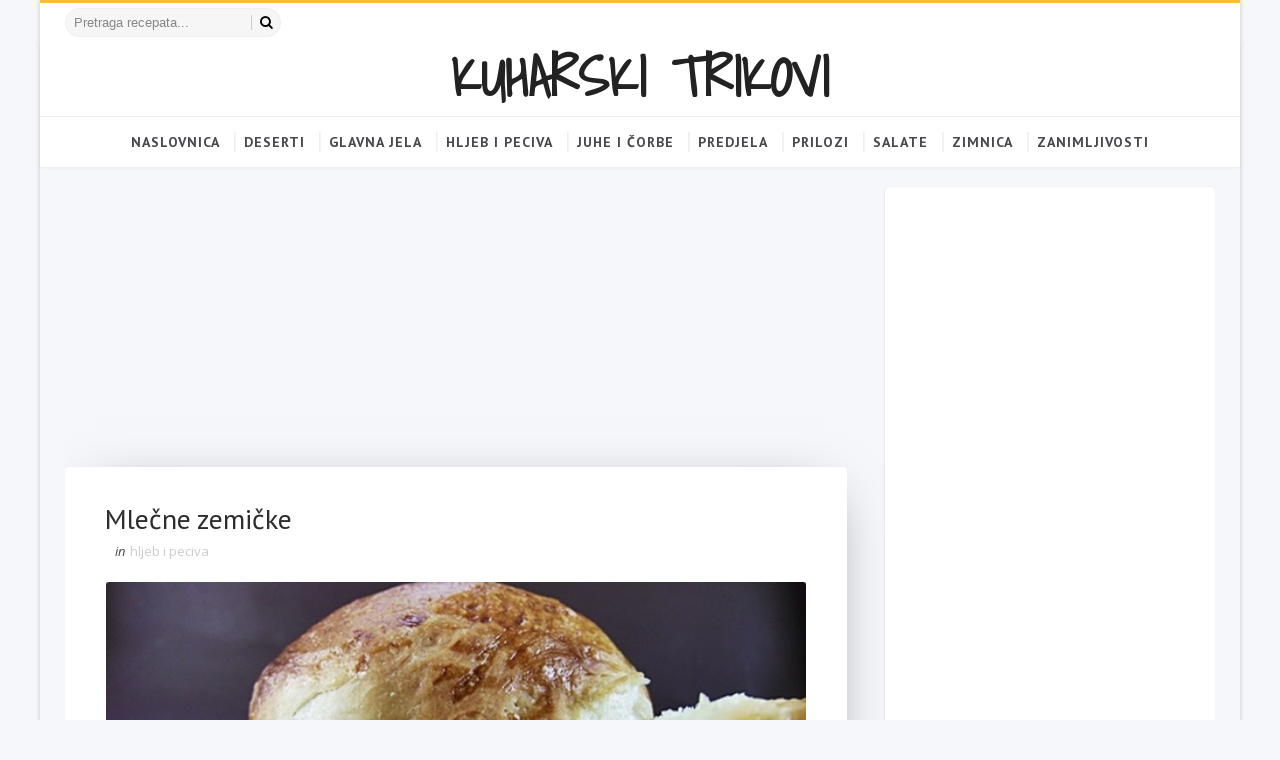

--- FILE ---
content_type: text/html; charset=utf-8
request_url: https://www.google.com/recaptcha/api2/aframe
body_size: 266
content:
<!DOCTYPE HTML><html><head><meta http-equiv="content-type" content="text/html; charset=UTF-8"></head><body><script nonce="Tx7TXX9-TUV889vBjfS3cA">/** Anti-fraud and anti-abuse applications only. See google.com/recaptcha */ try{var clients={'sodar':'https://pagead2.googlesyndication.com/pagead/sodar?'};window.addEventListener("message",function(a){try{if(a.source===window.parent){var b=JSON.parse(a.data);var c=clients[b['id']];if(c){var d=document.createElement('img');d.src=c+b['params']+'&rc='+(localStorage.getItem("rc::a")?sessionStorage.getItem("rc::b"):"");window.document.body.appendChild(d);sessionStorage.setItem("rc::e",parseInt(sessionStorage.getItem("rc::e")||0)+1);localStorage.setItem("rc::h",'1769696899213');}}}catch(b){}});window.parent.postMessage("_grecaptcha_ready", "*");}catch(b){}</script></body></html>

--- FILE ---
content_type: text/javascript; charset=UTF-8
request_url: https://www.kuharski-trikovi.com/feeds/posts/default/-/hljeb%20i%20peciva?alt=json-in-script&max-results=3&callback=jQuery111002769713474333484_1769696896904&_=1769696896905
body_size: 3789
content:
// API callback
jQuery111002769713474333484_1769696896904({"version":"1.0","encoding":"UTF-8","feed":{"xmlns":"http://www.w3.org/2005/Atom","xmlns$openSearch":"http://a9.com/-/spec/opensearchrss/1.0/","xmlns$blogger":"http://schemas.google.com/blogger/2008","xmlns$georss":"http://www.georss.org/georss","xmlns$gd":"http://schemas.google.com/g/2005","xmlns$thr":"http://purl.org/syndication/thread/1.0","id":{"$t":"tag:blogger.com,1999:blog-723794738067719562"},"updated":{"$t":"2024-11-11T23:49:11.668+01:00"},"category":[{"term":"deserti"},{"term":"glavna jela"},{"term":"predjela"},{"term":"hljeb i peciva"},{"term":"prilozi"},{"term":"juhe i čorbe"},{"term":"salate"},{"term":"zimnica"},{"term":"zanimljivosti"}],"title":{"type":"text","$t":"KUHARSKI TRIKOVI"},"subtitle":{"type":"html","$t":""},"link":[{"rel":"http://schemas.google.com/g/2005#feed","type":"application/atom+xml","href":"https:\/\/www.kuharski-trikovi.com\/feeds\/posts\/default"},{"rel":"self","type":"application/atom+xml","href":"https:\/\/www.blogger.com\/feeds\/723794738067719562\/posts\/default\/-\/hljeb+i+peciva?alt=json-in-script\u0026max-results=3"},{"rel":"alternate","type":"text/html","href":"https:\/\/www.kuharski-trikovi.com\/search\/label\/hljeb%20i%20peciva"},{"rel":"hub","href":"http://pubsubhubbub.appspot.com/"},{"rel":"next","type":"application/atom+xml","href":"https:\/\/www.blogger.com\/feeds\/723794738067719562\/posts\/default\/-\/hljeb+i+peciva\/-\/hljeb+i+peciva?alt=json-in-script\u0026start-index=4\u0026max-results=3"}],"author":[{"name":{"$t":"Admin"},"uri":{"$t":"http:\/\/www.blogger.com\/profile\/00217904277209872326"},"email":{"$t":"noreply@blogger.com"},"gd$image":{"rel":"http://schemas.google.com/g/2005#thumbnail","width":"16","height":"16","src":"https:\/\/img1.blogblog.com\/img\/b16-rounded.gif"}}],"generator":{"version":"7.00","uri":"http://www.blogger.com","$t":"Blogger"},"openSearch$totalResults":{"$t":"123"},"openSearch$startIndex":{"$t":"1"},"openSearch$itemsPerPage":{"$t":"3"},"entry":[{"id":{"$t":"tag:blogger.com,1999:blog-723794738067719562.post-9108138382422537809"},"published":{"$t":"2018-10-20T17:51:00.005+02:00"},"updated":{"$t":"2018-10-20T17:51:45.080+02:00"},"category":[{"scheme":"http://www.blogger.com/atom/ns#","term":"hljeb i peciva"}],"title":{"type":"text","$t":"BAVARSKE PERECE: Recept za pecivo koje je savršeno za doručak!"},"content":{"type":"html","$t":"\u003Cdiv class=\"separator\" style=\"clear: both; text-align: center;\"\u003E\n\u003Ca href=\"https:\/\/blogger.googleusercontent.com\/img\/b\/R29vZ2xl\/AVvXsEiAvbWjGg7DI0IIlCVtr9jdIQw0ikQsq2zPaU623USmhcEoILOK2GPO7eL0PEU9M2NPSnvjfaBDgJ8zl97IhZoD_3o5JqYJxgEFYqwbLPB8uS2IRRaZmhsfcoxXTua49QhQQplOZXE4IlMP\/s1600\/bavarske+perece.jpg\" imageanchor=\"1\" style=\"margin-left: 1em; margin-right: 1em;\"\u003E\u003Cimg alt=\"perece bavarske\" border=\"0\" data-original-height=\"400\" data-original-width=\"600\" height=\"426\" src=\"https:\/\/blogger.googleusercontent.com\/img\/b\/R29vZ2xl\/AVvXsEiAvbWjGg7DI0IIlCVtr9jdIQw0ikQsq2zPaU623USmhcEoILOK2GPO7eL0PEU9M2NPSnvjfaBDgJ8zl97IhZoD_3o5JqYJxgEFYqwbLPB8uS2IRRaZmhsfcoxXTua49QhQQplOZXE4IlMP\/s640\/bavarske+perece.jpg\" title=\"bavarske perece\" width=\"640\" \/\u003E\u003C\/a\u003E\u003C\/div\u003E\n\u003Cbr \/\u003E\nMoguće je da sve sastojke već imate kod kuće - pa zašto ne biste več danas isprobali ovaj recept?\u003Cbr \/\u003E\n\u003Cbr \/\u003E\n\u003Cb\u003E\u003Cspan style=\"color: red;\"\u003ESastojci:\u003C\/span\u003E\u003C\/b\u003E\u003Cbr \/\u003E\n- 600 g belog mekog brašna\u003Cbr \/\u003E\n- 1 kašičica suvog kvasca\u003Cbr \/\u003E\n- 250 ml mleka\u003Cbr \/\u003E\n- 1 kašičica šećera\u003Cbr \/\u003E\n- 50 g maslaca\u003Cbr \/\u003E\n- ½\u0026nbsp; kašičice soli\u003Cbr \/\u003E\n\u003Cbr \/\u003E\n\u003Cb\u003EZa mazanje pereca:\u003C\/b\u003E\u003Cbr \/\u003E\n- 50 ml mleka\u003Cbr \/\u003E\n- 1 kašika sode bikarbone\u003Cbr \/\u003E\n- krupna morska so (kim, susam)\u003Cbr \/\u003E\u003C!-- adsense --\u003E\n\u003Cbr \/\u003E\n\u003Cb\u003E\u003Cspan style=\"color: red;\"\u003EPriprema:\u003C\/span\u003E\u003C\/b\u003E\u003Cbr \/\u003E\nKvasac rastvorimo u mlakom mleku i ostavimo ga da stoji 10 min. U jedan sud prosejmo brašno i dodamo so i šećer. Sve zajedno izmešamo i napravimo rupu u koju dodamo omekšali maslac i malo po malo mleko\u0026nbsp; sa kvascem i sve zajedno sjedinimo. Umesimo malo testo i prebacimo ga na pobrašnjen radni sto i nastavimo mesiti nekoliko minuta dok ne postane glatko.\u003Cbr \/\u003E\n\u003Cbr \/\u003E\nPodelimo testo na 8 loptica, stavimo ih na malo pobrašnjen sto, pokrijemo ih kuhinjskom krpom i ostavimo, da tako stoje 20 min. Uključimo rernu na 180° C. Tiganj za pečenje obložimo pek papirom. Uzima se jedna lopta testa i razvlači\u0026nbsp; oko 20 cm. Uhvatimo oba kraja i dvaput ih prepletemo.\u003Cbr \/\u003E\n\u003Cbr \/\u003E\nTesto okrenemo obrnuto i zalepimo krajeve jedan za drugi. Ovako uradimo sa svim lopticama od testa i naređamo ih u tiganj i pokrijmo ih sa kuhinjskom krpom da odstoje dok pripremimo preliv za premazivanje. Mleko stavimo da provri, sklonimo sa ringle i dodamo 1 kašičicu sode bikarbone. Sve zajedno izmešamo i odmah namažemo perece. Odozgo stavimo krupnu morsku so i deblju stranu od pereca zarežemo malo nožem. Perece pečemo 20 minuta. Kad su gotove ostavimo ih da se hlade i ne trebaju da se pokrivaju sa krpom. Perece možemo da napravimo i u slatkoj varijanti kad ih posipamo sa šećerom ili prelivamo sa čokoladnom glazurom.\u003Cbr \/\u003E\n\u003Cbr \/\u003E\nPreuzeto sa:\u0026nbsp;\u003Ca href=\"https:\/\/www.telegraf.rs\/gastro\/slana-jela\/2993643-odlican-recept-za-bavarske-perece-sa-suvim-kvascem\" target=\"_blank\"\u003Etelegraf.rs\u003C\/a\u003E"},"link":[{"rel":"edit","type":"application/atom+xml","href":"https:\/\/www.blogger.com\/feeds\/723794738067719562\/posts\/default\/9108138382422537809"},{"rel":"self","type":"application/atom+xml","href":"https:\/\/www.blogger.com\/feeds\/723794738067719562\/posts\/default\/9108138382422537809"},{"rel":"alternate","type":"text/html","href":"https:\/\/www.kuharski-trikovi.com\/2018\/10\/bavarske-perece.html","title":"BAVARSKE PERECE: Recept za pecivo koje je savršeno za doručak!"}],"author":[{"name":{"$t":"Moderator"},"uri":{"$t":"http:\/\/www.blogger.com\/profile\/11440313895017405508"},"email":{"$t":"noreply@blogger.com"},"gd$image":{"rel":"http://schemas.google.com/g/2005#thumbnail","width":"16","height":"16","src":"https:\/\/img1.blogblog.com\/img\/b16-rounded.gif"}}],"media$thumbnail":{"xmlns$media":"http://search.yahoo.com/mrss/","url":"https:\/\/blogger.googleusercontent.com\/img\/b\/R29vZ2xl\/AVvXsEiAvbWjGg7DI0IIlCVtr9jdIQw0ikQsq2zPaU623USmhcEoILOK2GPO7eL0PEU9M2NPSnvjfaBDgJ8zl97IhZoD_3o5JqYJxgEFYqwbLPB8uS2IRRaZmhsfcoxXTua49QhQQplOZXE4IlMP\/s72-c\/bavarske+perece.jpg","height":"72","width":"72"}},{"id":{"$t":"tag:blogger.com,1999:blog-723794738067719562.post-8758053695380710477"},"published":{"$t":"2018-02-01T13:55:00.004+01:00"},"updated":{"$t":"2018-02-01T13:55:54.709+01:00"},"category":[{"scheme":"http://www.blogger.com/atom/ns#","term":"hljeb i peciva"}],"title":{"type":"text","$t":"BRZO SE SPREMAJU MEKANE I UKUSNE I DRUGI DAN...KIFLE PO MOM UKUSU!"},"content":{"type":"html","$t":"\u003Cdiv class=\"separator\" style=\"clear: both; text-align: center;\"\u003E\n\u003Ca href=\"https:\/\/blogger.googleusercontent.com\/img\/b\/R29vZ2xl\/AVvXsEhGaAbSS5R9LEUn1v8gWQXe1CH9V2vcMK_7Fb61-zREU12mSO6wdYJPHkBT4QIHJN0xEtfD2vGjBi45JPPXQXRp4_tiJSP_cQ-jKm8_QBV63vXQQsPiVz36kK-phC6vBJb8EaDh-zijU4wg\/s1600\/1.jpg\" imageanchor=\"1\" style=\"margin-left: 1em; margin-right: 1em;\"\u003E\u003Cimg border=\"0\" data-original-height=\"300\" data-original-width=\"600\" height=\"320\" src=\"https:\/\/blogger.googleusercontent.com\/img\/b\/R29vZ2xl\/AVvXsEhGaAbSS5R9LEUn1v8gWQXe1CH9V2vcMK_7Fb61-zREU12mSO6wdYJPHkBT4QIHJN0xEtfD2vGjBi45JPPXQXRp4_tiJSP_cQ-jKm8_QBV63vXQQsPiVz36kK-phC6vBJb8EaDh-zijU4wg\/s640\/1.jpg\" width=\"640\" \/\u003E\u003C\/a\u003E\u003C\/div\u003E\n\u003Ch2\u003E\n\u003Cspan style=\"font-weight: normal;\"\u003E\u003Cspan style=\"color: red;\"\u003ESastojci\u003C\/span\u003E\u003C\/span\u003E\u003C\/h2\u003E\n\u003Cu\u003E\u003Cb\u003ETesto\u003C\/b\u003E\u003C\/u\u003E\u003Cbr \/\u003E\n\u003Cbr \/\u003E\n-600 ml mleka\u003Cbr \/\u003E\n-kvasac\u003Cbr \/\u003E\n-2 kasicice secera\u003Cbr \/\u003E\n-3 kasicice soli\u003Cbr \/\u003E\n-2 dcl ulja\u003Cbr \/\u003E\n-oko 1 kg brasna (zavisi od testa)\u003Cbr \/\u003E\n\u003Cbr \/\u003E\n\u003Cu\u003E\u003Cb\u003EFil\u003C\/b\u003E\u003C\/u\u003E\u003Cbr \/\u003E\n\u003Cbr \/\u003E\n-200 g margarin\u003Cbr \/\u003E\n-2 zumanceta\u003Cbr \/\u003E\n-1 kasicica soli\u003Cbr \/\u003E\n\u003Cbr \/\u003E\n\u003Cu\u003E\u003Cb\u003EPremaz\u003C\/b\u003E\u003C\/u\u003E\u003Cbr \/\u003E\n\u003Cbr \/\u003E\n-belance\u003Cbr \/\u003E\n-susam\u003Cbr \/\u003E\n-laneno seme\u003Cbr \/\u003E\u003C!-- adsense --\u003E\n\u003Ch2\u003E\n\u003Cspan style=\"font-weight: normal;\"\u003E\u003Cspan style=\"color: red;\"\u003EPriprema\u003C\/span\u003E\u003C\/span\u003E\u003C\/h2\u003E\nU 500 ml mleka staviti secer i kvasac i cekati da lepo nadodje. U posudu za mesanje staviti kvasac i dodati so, ulje i brasno (oko 900 g). Po potrebi dodati jos brasna. Umesiti glatko testo i ostaviti da nadodje.\u003Cbr \/\u003E\n\u003Cbr \/\u003E\n\u003Cu\u003E\u003Cb\u003EFil:\u003C\/b\u003E\u003C\/u\u003E\u003Cbr \/\u003E\n\u003Cbr \/\u003E\nUmutiti margarin sa zumancima i na kraju dodati so. Testo podeliti na 3 dela. Svaku kuglicu posebno sa oklagikom razvaljati po duzini. Namazati filom. Uviti testo u rolat i seci na trouglice.\u003Cbr \/\u003E\n\u003Cbr \/\u003E\nKiflice slagati na pleh pokriven papirom za pecenje, premazati jajetom i posuti susamom. Ostaviti ih 10ak minuta na toplom da narastu. :)\u003Cbr \/\u003E\n\u003Cbr \/\u003E\nPeci u rerni na 200 C.\u003Cbr \/\u003E\n\u003Cbr \/\u003E\nPreuzeto sa:\u0026nbsp;\u003Ca href=\"https:\/\/www.coolinarika.com\/recept\/kupus-kifle-\/\" target=\"_blank\"\u003Ecoolinarika.com\u003C\/a\u003E"},"link":[{"rel":"edit","type":"application/atom+xml","href":"https:\/\/www.blogger.com\/feeds\/723794738067719562\/posts\/default\/8758053695380710477"},{"rel":"self","type":"application/atom+xml","href":"https:\/\/www.blogger.com\/feeds\/723794738067719562\/posts\/default\/8758053695380710477"},{"rel":"alternate","type":"text/html","href":"https:\/\/www.kuharski-trikovi.com\/2018\/02\/brze-i-mekane-kiflice.html","title":"BRZO SE SPREMAJU MEKANE I UKUSNE I DRUGI DAN...KIFLE PO MOM UKUSU!"}],"author":[{"name":{"$t":"Moderator"},"uri":{"$t":"http:\/\/www.blogger.com\/profile\/11440313895017405508"},"email":{"$t":"noreply@blogger.com"},"gd$image":{"rel":"http://schemas.google.com/g/2005#thumbnail","width":"16","height":"16","src":"https:\/\/img1.blogblog.com\/img\/b16-rounded.gif"}}],"media$thumbnail":{"xmlns$media":"http://search.yahoo.com/mrss/","url":"https:\/\/blogger.googleusercontent.com\/img\/b\/R29vZ2xl\/AVvXsEhGaAbSS5R9LEUn1v8gWQXe1CH9V2vcMK_7Fb61-zREU12mSO6wdYJPHkBT4QIHJN0xEtfD2vGjBi45JPPXQXRp4_tiJSP_cQ-jKm8_QBV63vXQQsPiVz36kK-phC6vBJb8EaDh-zijU4wg\/s72-c\/1.jpg","height":"72","width":"72"}},{"id":{"$t":"tag:blogger.com,1999:blog-723794738067719562.post-5002253381038963081"},"published":{"$t":"2018-02-01T13:45:00.001+01:00"},"updated":{"$t":"2018-02-01T13:48:11.641+01:00"},"category":[{"scheme":"http://www.blogger.com/atom/ns#","term":"hljeb i peciva"}],"title":{"type":"text","$t":"SLANO PECIVO SA ŠPINATOM…BRZO SE PRAVI A UKUS MU JE FANTASTIČAN!!"},"content":{"type":"html","$t":"\u003Cdiv class=\"separator\" style=\"clear: both; text-align: center;\"\u003E\n\u003Ca href=\"https:\/\/blogger.googleusercontent.com\/img\/b\/R29vZ2xl\/AVvXsEhtnLqTL_JnJjV6M8_P9UUl9U1lTVIzvzBF_z3w39ayqNN-EmjClWqEq9DvJZTdGVAR3ZpcNllI522sVGyxIGX8bnblP263ZVUu-KNeW8fPY2VIl_knTDko4hD0qyzoyaoJ-89cjA1N5OyD\/s1600\/1.jpg\" imageanchor=\"1\" style=\"margin-left: 1em; margin-right: 1em;\"\u003E\u003Cimg border=\"0\" data-original-height=\"300\" data-original-width=\"600\" height=\"320\" src=\"https:\/\/blogger.googleusercontent.com\/img\/b\/R29vZ2xl\/AVvXsEhtnLqTL_JnJjV6M8_P9UUl9U1lTVIzvzBF_z3w39ayqNN-EmjClWqEq9DvJZTdGVAR3ZpcNllI522sVGyxIGX8bnblP263ZVUu-KNeW8fPY2VIl_knTDko4hD0qyzoyaoJ-89cjA1N5OyD\/s640\/1.jpg\" width=\"640\" \/\u003E\u003C\/a\u003E\u003C\/div\u003E\n\u003Ch2\u003E\n\u003Cspan style=\"font-weight: normal;\"\u003E\u003Cspan style=\"color: red;\"\u003ESastojci\u003C\/span\u003E\u003C\/span\u003E\u003C\/h2\u003E\n-4 kom jaja\u003Cbr \/\u003E\n-1\/2 kasicice soli\u003Cbr \/\u003E\n-100ml ulje\u003Cbr \/\u003E\n-200ml jogurta\u003Cbr \/\u003E\n-10kasike brasna\u003Cbr \/\u003E\n-10 kasika palente\u003Cbr \/\u003E\n-1 prašak za pecivo\u003Cbr \/\u003E\n-200-250gr sira\u003Cbr \/\u003E\n-150-200gr ociscenog spanaca ne obarenog\u003Cbr \/\u003E\u003C!-- adsense --\u003E\n\u003Ch2\u003E\n\u003Cspan style=\"font-weight: normal;\"\u003E\u003Cspan style=\"color: red;\"\u003EPriprema\u003C\/span\u003E\u003C\/span\u003E\u003C\/h2\u003E\nUmutimo jaja sa pola kasicice soli, da postanu pjenasta. Dodamo ulje i jos mutimo. Zatim dodamo jogurt, promesamo pa dodamo brasno, palentu, pecivo i mesamo da se masa ujednaci. Na kraju dodamo spanac prethodno opran i naseckan na trakice i izmrvljeni sir na krupno, da se vise poznaje.\u003Cbr \/\u003E\n\u003Cbr \/\u003E\nMesamo da se sve ujednaci i sipamo u pravougaoni kalup kome smo stavili hartiju za pecenje. Pecemo na 180 stepeni oko 40 min. zavisi od vase pecnice.\u003Cbr \/\u003E\n\u003Cbr \/\u003E\n\u003Cu\u003E\u003Cb\u003EPosluživanje\u003C\/b\u003E\u003C\/u\u003E\u003Cbr \/\u003E\n\u003Cbr \/\u003E\nPosluzite ga u svako vreme sa jogurtom ili pavlakom!\u003Cbr \/\u003E\n\u003Cbr \/\u003E\nPreuzeto sa:\u0026nbsp;\u003Ca href=\"https:\/\/www.coolinarika.com\/recept\/1054665\/\" target=\"_blank\"\u003Ecoolinarika.com\u003C\/a\u003E"},"link":[{"rel":"edit","type":"application/atom+xml","href":"https:\/\/www.blogger.com\/feeds\/723794738067719562\/posts\/default\/5002253381038963081"},{"rel":"self","type":"application/atom+xml","href":"https:\/\/www.blogger.com\/feeds\/723794738067719562\/posts\/default\/5002253381038963081"},{"rel":"alternate","type":"text/html","href":"https:\/\/www.kuharski-trikovi.com\/2018\/02\/brzo-pecivo-sa-spinatom.html","title":"SLANO PECIVO SA ŠPINATOM…BRZO SE PRAVI A UKUS MU JE FANTASTIČAN!!"}],"author":[{"name":{"$t":"Moderator"},"uri":{"$t":"http:\/\/www.blogger.com\/profile\/11440313895017405508"},"email":{"$t":"noreply@blogger.com"},"gd$image":{"rel":"http://schemas.google.com/g/2005#thumbnail","width":"16","height":"16","src":"https:\/\/img1.blogblog.com\/img\/b16-rounded.gif"}}],"media$thumbnail":{"xmlns$media":"http://search.yahoo.com/mrss/","url":"https:\/\/blogger.googleusercontent.com\/img\/b\/R29vZ2xl\/AVvXsEhtnLqTL_JnJjV6M8_P9UUl9U1lTVIzvzBF_z3w39ayqNN-EmjClWqEq9DvJZTdGVAR3ZpcNllI522sVGyxIGX8bnblP263ZVUu-KNeW8fPY2VIl_knTDko4hD0qyzoyaoJ-89cjA1N5OyD\/s72-c\/1.jpg","height":"72","width":"72"}}]}});